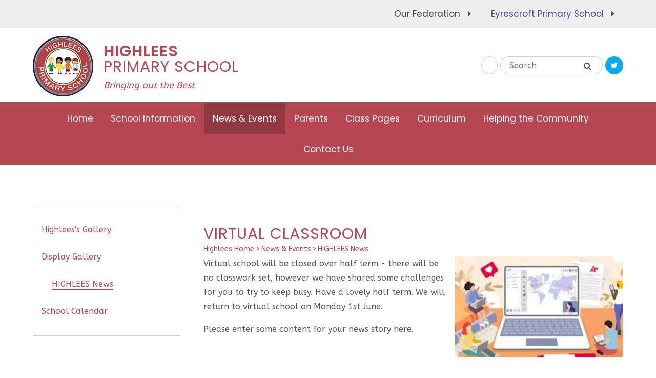

--- FILE ---
content_type: text/html
request_url: https://www.eyrescroft.peterborough.sch.uk/news/?pid=117&nid=7&storyid=2458
body_size: 54408
content:

<!DOCTYPE html>
<!--[if IE 7]><html class="no-ios no-js lte-ie9 lte-ie8 lte-ie7" lang="en" xml:lang="en"><![endif]-->
<!--[if IE 8]><html class="no-ios no-js lte-ie9 lte-ie8"  lang="en" xml:lang="en"><![endif]-->
<!--[if IE 9]><html class="no-ios no-js lte-ie9"  lang="en" xml:lang="en"><![endif]-->
<!--[if !IE]><!--> <html class="no-ios no-js"  lang="en" xml:lang="en"><!--<![endif]-->
	<head>
		<meta http-equiv="X-UA-Compatible" content="IE=edge" />
		<meta http-equiv="content-type" content="text/html; charset=utf-8"/>
		
		<link rel="canonical" href="https://www.eyrescroft.peterborough.sch.uk/news/?pid=117&amp;nid=7&amp;storyid=2458">
		<link rel="stylesheet" integrity="sha512-+L4yy6FRcDGbXJ9mPG8MT/3UCDzwR9gPeyFNMCtInsol++5m3bk2bXWKdZjvybmohrAsn3Ua5x8gfLnbE1YkOg==" crossorigin="anonymous" referrerpolicy="no-referrer" media="screen" href="https://cdnjs.cloudflare.com/ajax/libs/font-awesome/4.5.0/css/font-awesome.min.css?cache=260112">
<!--[if IE 7]><link rel="stylesheet" media="screen" href="https://cdn.juniperwebsites.co.uk/_includes/font-awesome/4.2.0/css/font-awesome-ie7.min.css?cache=v4.6.56.3">
<![endif]-->
		<title>Highlees & Eyrescroft Federation - Virtual classroom</title>
		
<!--[if IE]>
<script>
console = {log:function(){return;}};
</script>
<![endif]-->

<script>
	var boolItemEditDisabled;
	var boolLanguageMode, boolLanguageEditOriginal;
	var boolViewingConnect;
	var boolConnectDashboard;
	var displayRegions = [];
	var intNewFileCount = 0;
	strItemType = "news story";
	strSubItemType = "News Story";

	var featureSupport = {
		tagging: false,
		eventTagging: false
	};
	var boolLoggedIn = false;
boolAdminMode = false;
	var boolSuperUser = false;
strCookieBarStyle = 'bar';
	intParentPageID = "117";
	intCurrentItemID = 2458;
	intCurrentCatID = 7;
boolIsHomePage = false;
	boolItemEditDisabled = true;
	boolLanguageEditOriginal=true;
	strCurrentLanguage='en-gb';	strFileAttachmentsUploadLocation = 'bottom';	boolViewingConnect = false;	boolConnectDashboard = false;	var objEditorComponentList = {};

</script>

<script src="https://cdn.juniperwebsites.co.uk/admin/_includes/js/mutation_events.min.js?cache=v4.6.56.3"></script>
<script src="https://cdn.juniperwebsites.co.uk/admin/_includes/js/jquery/jquery.js?cache=v4.6.56.3"></script>
<script src="https://cdn.juniperwebsites.co.uk/admin/_includes/js/jquery/jquery.prefilter.js?cache=v4.6.56.3"></script>
<script src="https://cdn.juniperwebsites.co.uk/admin/_includes/js/jquery/jquery.query.js?cache=v4.6.56.3"></script>
<script src="https://cdn.juniperwebsites.co.uk/admin/_includes/js/jquery/js.cookie.js?cache=v4.6.56.3"></script>
<script src="/_includes/editor/template-javascript.asp?cache=260112"></script>
<script src="/admin/_includes/js/functions/minified/functions.login.new.asp?cache=260112"></script>

  <script>

  </script>
<link href="https://www.eyrescroft.peterborough.sch.uk/feeds/news.asp?nid=7&amp;pid=2458&lang=en" rel="alternate" type="application/rss+xml" title="Highlees & Eyrescroft Federation - News Feed"><link href="https://www.eyrescroft.peterborough.sch.uk/feeds/comments.asp?title=Virtual classroom&amp;storyid=2458&amp;nid=7&amp;item=news&amp;pid=117&lang=en" rel="alternate" type="application/rss+xml" title="Highlees & Eyrescroft Federation - Virtual classroom - Blog Post Comments"><link rel="stylesheet" media="screen" href="/_site/css/main.css?cache=260112">
<link rel="stylesheet" media="screen" href="/_site/css/schools.css?cache=260112">


	<meta name="mobile-web-app-capable" content="yes">
	<meta name="apple-mobile-web-app-capable" content="yes">
	<meta name="viewport" content="width=device-width, initial-scale=1, minimum-scale=1, maximum-scale=1">

	<link rel="author" href="/humans.txt">

	
	<link rel="icon" href="/_site/images/favicons/favicon_highlees.ico">
	<link rel="apple-touch-icon" href="/_site/images/favicons/favicon_highlees.png">
	
	<link href="https://fonts.googleapis.com/css?family=ABeeZee|Poppins:400,600,700" rel="stylesheet">
	


	<link rel="stylesheet" href="/_site/css/print.css" type="text/css" media="print">

	<script type="text/javascript">
	var iOS = ( navigator.userAgent.match(/(iPad|iPhone|iPod)/g) ? true : false );
	if (iOS) { $('html').removeClass('no-ios').addClass('ios'); }
	</script>

	<!--[if gte IE 9]>
	  <style type="text/css">
	    .gradient {
	       filter: none;
	    }
	  </style>
	<![endif]-->
<link rel="stylesheet" media="screen" href="https://cdn.juniperwebsites.co.uk/_includes/css/content-blocks.css?cache=v4.6.56.3">
<link rel="stylesheet" media="screen" href="/_includes/css/cookie-colour.asp?cache=260112">
<link rel="stylesheet" media="screen" href="https://cdn.juniperwebsites.co.uk/_includes/css/cookies.css?cache=v4.6.56.3">
<link rel="stylesheet" media="screen" href="https://cdn.juniperwebsites.co.uk/_includes/css/cookies.advanced.css?cache=v4.6.56.3">
<link rel="stylesheet" media="screen" href="/_site/css/news.css?cache=260112">
<link rel="stylesheet" media="screen" href="https://cdn.juniperwebsites.co.uk/_includes/css/overlord.css?cache=v4.6.56.3">
<link rel="stylesheet" media="screen" href="https://cdn.juniperwebsites.co.uk/_includes/css/templates.css?cache=v4.6.56.3">
<link rel="stylesheet" media="screen" href="/_site/css/attachments.css?cache=260112">
<link rel="stylesheet" media="screen" href="/_site/css/templates.css?cache=260112">
<style>#print_me { display: none;}</style><script src="https://cdn.juniperwebsites.co.uk/admin/_includes/js/modernizr.js?cache=v4.6.56.3"></script>
<script integrity="sha256-oTyWrNiP6Qftu4vs2g0RPCKr3g1a6QTlITNgoebxRc4=" crossorigin="anonymous" referrerpolicy="no-referrer" src="https://code.jquery.com/ui/1.10.4/jquery-ui.min.js?cache=260112"></script>
<script src="https://cdn.juniperwebsites.co.uk/admin/_includes/js/jquery/jquery.ui.timepicker.min.js?cache=v4.6.56.3"></script>
<link rel="stylesheet" media="screen" href="https://cdn.juniperwebsites.co.uk/admin/_includes/css/jquery.ui.timepicker.css?cache=v4.6.56.3">
<script src="https://cdn.juniperwebsites.co.uk/admin/_includes/js/jquery/jquery-ui.touch-punch.min.js?cache=v4.6.56.3"></script>
<link rel="stylesheet" media="screen" href="https://cdn.juniperwebsites.co.uk/admin/_includes/css/jquery-ui.css?cache=v4.6.56.3">
<script src="https://cdn.juniperwebsites.co.uk/_includes/js/swfobject.js?cache=v4.6.56.3"></script>

        <meta property="og:site_name" content="Highlees & Eyrescroft Federation" />
        <meta property="og:title" content="Virtual classroom" />
        <meta property="og:image" content="https://www.eyrescroft.peterborough.sch.uk/_site/data/images/news/2458/Virtual%20learning.jpg" />
        <meta property="og:type" content="website" />
        <meta property="twitter:card" content="summary" />
</head>


    <body>


<div id="print_me"></div>
<div class="mason mason--inner mason--highlees mason--school mason--highlees--inner mason--no-demo">
	<section class="access">
		<a class="access__anchor" name="header"></a>
		<a class="access__link" href="#content">Skip to content &darr;</a>
	</section>

	
	
	<div class="siteselect">
		
		<a href="/" class="siteselect__federation">Our Federation</a>
		
		<a href="/page/?title=Eyrescroft+Home&pid=7" class="siteselect__eyrescroft">Eyrescroft Primary School</a>
		
	</div>

	<header class="header">
		
		<a href="/page/?title=Highlees+Home&pid=6" class="header__link">
			<img src="/_site/images/design/highlees.png" alt="Highlees Primary School"/>
			<h1><span>Highlees</span><br />Primary School</h1>
			<p>Bringing out the Best</p>
		</a>
		
		
		<div class="header__util">
			<div class="translate" id="google_translate_element"></div>
			<script>function googleTranslateElementInit() {
				new google.translate.TranslateElement({
					pageLanguage: 'en'
				}, 'google_translate_element');
				}
			</script>
			<script src="//translate.google.com/translate_a/element.js?cb=googleTranslateElementInit"></script>
			<form class="search" method="post" action="/search/default.asp?pid=0">
		    	<input class="search__input" type="text" name="searchValue" placeholder="Search"/>
		        <button class="search__submit" type="submit" name="Search"><i class="fa fa-search"></i></button>
		    </form>
		    
		    	<a href="https://twitter.com/" target="_blank" class="twitter__link" title="Visit  Twitter Page">
		    		<i class="fa fa-twitter"></i>
		    	</a>
		    
		</div>
	</header>
	<button class="menu__btn" data-toggle=".mason--menu">			
		<span class="menu__btn__text menu__btn__text--open">Menu</span>
		<span class="menu__btn__text menu__btn__text--close">Close</span>	
		<div class="menu__btn__icon"></div>		
	</button>
	<section class="menu ">
		<nav class="menu__sidebar">
			<ul class="menu__sidebar__list"><li class="menu__sidebar__list__item menu__sidebar__list__item--url_7"><a class="menu__sidebar__list__item__link" id="url_7" href="/page/?title=Highlees+Home&amp;pid=6"><span>Home</span></a><button class="menu__sidebar__list__item__button" data-tab=".menu__sidebar__list__item--url_7--expand"><i class="menu__sidebar__list__item__button__icon fa fa-angle-down"></i></button></li><li class="menu__sidebar__list__item menu__sidebar__list__item--page_90 menu__sidebar__list__item--subitems"><a class="menu__sidebar__list__item__link" id="page_90" href="/page/?title=School+Information&amp;pid=90"><span>School Information</span></a><button class="menu__sidebar__list__item__button" data-tab=".menu__sidebar__list__item--page_90--expand"><i class="menu__sidebar__list__item__button__icon fa fa-angle-down"></i></button><ul class="menu__sidebar__list__item__sub"><li class="menu__sidebar__list__item menu__sidebar__list__item--page_102"><a class="menu__sidebar__list__item__link" id="page_102" href="/page/?title=Welcome&amp;pid=102"><span>Welcome</span></a><button class="menu__sidebar__list__item__button" data-tab=".menu__sidebar__list__item--page_102--expand"><i class="menu__sidebar__list__item__button__icon fa fa-angle-down"></i></button></li><li class="menu__sidebar__list__item menu__sidebar__list__item--page_91"><a class="menu__sidebar__list__item__link" id="page_91" href="/page/?title=Aims+%26amp%3B+Ethos&amp;pid=91"><span>Aims &amp; Ethos</span></a><button class="menu__sidebar__list__item__button" data-tab=".menu__sidebar__list__item--page_91--expand"><i class="menu__sidebar__list__item__button__icon fa fa-angle-down"></i></button></li><li class="menu__sidebar__list__item menu__sidebar__list__item--page_101"><a class="menu__sidebar__list__item__link" id="page_101" href="/page/?title=Who%27s+Who&amp;pid=101"><span>Who's Who</span></a><button class="menu__sidebar__list__item__button" data-tab=".menu__sidebar__list__item--page_101--expand"><i class="menu__sidebar__list__item__button__icon fa fa-angle-down"></i></button></li><li class="menu__sidebar__list__item menu__sidebar__list__item--page_104"><a class="menu__sidebar__list__item__link" id="page_104" href="/page/?title=Governance&amp;pid=104"><span>Governance</span></a><button class="menu__sidebar__list__item__button" data-tab=".menu__sidebar__list__item--page_104--expand"><i class="menu__sidebar__list__item__button__icon fa fa-angle-down"></i></button></li><li class="menu__sidebar__list__item menu__sidebar__list__item--page_92"><a class="menu__sidebar__list__item__link" id="page_92" href="/page/?title=Admissions&amp;pid=92"><span>Admissions</span></a><button class="menu__sidebar__list__item__button" data-tab=".menu__sidebar__list__item--page_92--expand"><i class="menu__sidebar__list__item__button__icon fa fa-angle-down"></i></button></li><li class="menu__sidebar__list__item menu__sidebar__list__item--page_93"><a class="menu__sidebar__list__item__link" id="page_93" href="/page/?title=Ofsted+Reports&amp;pid=93"><span>Ofsted Reports</span></a><button class="menu__sidebar__list__item__button" data-tab=".menu__sidebar__list__item--page_93--expand"><i class="menu__sidebar__list__item__button__icon fa fa-angle-down"></i></button></li><li class="menu__sidebar__list__item menu__sidebar__list__item--page_107"><a class="menu__sidebar__list__item__link" id="page_107" href="/page/?title=School+Performance&amp;pid=107"><span>School Performance</span></a><button class="menu__sidebar__list__item__button" data-tab=".menu__sidebar__list__item--page_107--expand"><i class="menu__sidebar__list__item__button__icon fa fa-angle-down"></i></button></li><li class="menu__sidebar__list__item menu__sidebar__list__item--page_95"><a class="menu__sidebar__list__item__link" id="page_95" href="/page/?title=Policies&amp;pid=95"><span>Policies</span></a><button class="menu__sidebar__list__item__button" data-tab=".menu__sidebar__list__item--page_95--expand"><i class="menu__sidebar__list__item__button__icon fa fa-angle-down"></i></button></li><li class="menu__sidebar__list__item menu__sidebar__list__item--page_111"><a class="menu__sidebar__list__item__link" id="page_111" href="/page/?title=Safeguarding&amp;pid=111"><span>Safeguarding</span></a><button class="menu__sidebar__list__item__button" data-tab=".menu__sidebar__list__item--page_111--expand"><i class="menu__sidebar__list__item__button__icon fa fa-angle-down"></i></button></li><li class="menu__sidebar__list__item menu__sidebar__list__item--page_161"><a class="menu__sidebar__list__item__link" id="page_161" href="/page/?title=Special+Educational+Needs+%28SEN%29+Information&amp;pid=161"><span>Special Educational Needs (SEN) Information</span></a><button class="menu__sidebar__list__item__button" data-tab=".menu__sidebar__list__item--page_161--expand"><i class="menu__sidebar__list__item__button__icon fa fa-angle-down"></i></button></li><li class="menu__sidebar__list__item menu__sidebar__list__item--page_97"><a class="menu__sidebar__list__item__link" id="page_97" href="/page/?title=Pupil+Premium&amp;pid=97"><span>Pupil Premium</span></a><button class="menu__sidebar__list__item__button" data-tab=".menu__sidebar__list__item--page_97--expand"><i class="menu__sidebar__list__item__button__icon fa fa-angle-down"></i></button></li><li class="menu__sidebar__list__item menu__sidebar__list__item--page_103"><a class="menu__sidebar__list__item__link" id="page_103" href="/page/?title=PE+and+Sport+Premium&amp;pid=103"><span>PE and Sport Premium</span></a><button class="menu__sidebar__list__item__button" data-tab=".menu__sidebar__list__item--page_103--expand"><i class="menu__sidebar__list__item__button__icon fa fa-angle-down"></i></button></li><li class="menu__sidebar__list__item menu__sidebar__list__item--page_327"><a class="menu__sidebar__list__item__link" id="page_327" href="/page/?title=Highlees+and+GDPR&amp;pid=327"><span>Highlees and GDPR</span></a><button class="menu__sidebar__list__item__button" data-tab=".menu__sidebar__list__item--page_327--expand"><i class="menu__sidebar__list__item__button__icon fa fa-angle-down"></i></button></li><li class="menu__sidebar__list__item menu__sidebar__list__item--page_357"><a class="menu__sidebar__list__item__link" id="page_357" href="/page/?title=Equality+%26amp%3B+Diversity&amp;pid=357"><span>Equality &amp; Diversity</span></a><button class="menu__sidebar__list__item__button" data-tab=".menu__sidebar__list__item--page_357--expand"><i class="menu__sidebar__list__item__button__icon fa fa-angle-down"></i></button></li><li class="menu__sidebar__list__item menu__sidebar__list__item--page_94"><a class="menu__sidebar__list__item__link" id="page_94" href="/page/?title=Job+Vacancies&amp;pid=94"><span>Job Vacancies</span></a><button class="menu__sidebar__list__item__button" data-tab=".menu__sidebar__list__item--page_94--expand"><i class="menu__sidebar__list__item__button__icon fa fa-angle-down"></i></button></li><li class="menu__sidebar__list__item menu__sidebar__list__item--page_486"><a class="menu__sidebar__list__item__link" id="page_486" href="/page/?title=Privacy+Policy&amp;pid=486"><span>Privacy Policy</span></a><button class="menu__sidebar__list__item__button" data-tab=".menu__sidebar__list__item--page_486--expand"><i class="menu__sidebar__list__item__button__icon fa fa-angle-down"></i></button></li></ul></li><li class="menu__sidebar__list__item menu__sidebar__list__item--page_117 menu__sidebar__list__item--subitems menu__sidebar__list__item--selected"><a class="menu__sidebar__list__item__link" id="page_117" href="/page/?title=News+%26amp%3B+Events&amp;pid=117"><span>News &amp; Events</span></a><button class="menu__sidebar__list__item__button" data-tab=".menu__sidebar__list__item--page_117--expand"><i class="menu__sidebar__list__item__button__icon fa fa-angle-down"></i></button><ul class="menu__sidebar__list__item__sub"><li class="menu__sidebar__list__item menu__sidebar__list__item--photo_gallery_4"><a class="menu__sidebar__list__item__link" id="photo_gallery_4" href="/gallery/?pid=117&amp;gcatid=4"><span>Highlees's Gallery</span></a><button class="menu__sidebar__list__item__button" data-tab=".menu__sidebar__list__item--photo_gallery_4--expand"><i class="menu__sidebar__list__item__button__icon fa fa-angle-down"></i></button></li><li class="menu__sidebar__list__item menu__sidebar__list__item--photo_gallery_2"><a class="menu__sidebar__list__item__link" id="photo_gallery_2" href="/gallery/?pid=117&amp;gcatid=2"><span>Display Gallery</span></a><button class="menu__sidebar__list__item__button" data-tab=".menu__sidebar__list__item--photo_gallery_2--expand"><i class="menu__sidebar__list__item__button__icon fa fa-angle-down"></i></button></li><li class="menu__sidebar__list__item menu__sidebar__list__item--news_category_7 menu__sidebar__list__item--selected"><a class="menu__sidebar__list__item__link" id="news_category_7" href="/news/?pid=117&amp;nid=7"><span>HIGHLEES News</span></a><button class="menu__sidebar__list__item__button" data-tab=".menu__sidebar__list__item--news_category_7--expand"><i class="menu__sidebar__list__item__button__icon fa fa-angle-down"></i></button></li><li class="menu__sidebar__list__item menu__sidebar__list__item--url_9"><a class="menu__sidebar__list__item__link" id="url_9" href="/calendar/?calid=1&amp;pid=117&amp;viewid=9"><span>School Calendar</span></a><button class="menu__sidebar__list__item__button" data-tab=".menu__sidebar__list__item--url_9--expand"><i class="menu__sidebar__list__item__button__icon fa fa-angle-down"></i></button></li></ul></li><li class="menu__sidebar__list__item menu__sidebar__list__item--page_132 menu__sidebar__list__item--subitems"><a class="menu__sidebar__list__item__link" id="page_132" href="/page/?title=Parents&amp;pid=132"><span>Parents</span></a><button class="menu__sidebar__list__item__button" data-tab=".menu__sidebar__list__item--page_132--expand"><i class="menu__sidebar__list__item__button__icon fa fa-angle-down"></i></button><ul class="menu__sidebar__list__item__sub"><li class="menu__sidebar__list__item menu__sidebar__list__item--page_494"><a class="menu__sidebar__list__item__link" id="page_494" href="/page/?title=Highlees+Wellbeing+%2D+We%27re+here+to+Help&amp;pid=494"><span>Highlees Wellbeing - We're here to Help</span></a><button class="menu__sidebar__list__item__button" data-tab=".menu__sidebar__list__item--page_494--expand"><i class="menu__sidebar__list__item__button__icon fa fa-angle-down"></i></button></li><li class="menu__sidebar__list__item menu__sidebar__list__item--page_155"><a class="menu__sidebar__list__item__link" id="page_155" href="/page/?title=Assessment&amp;pid=155"><span>Assessment</span></a><button class="menu__sidebar__list__item__button" data-tab=".menu__sidebar__list__item--page_155--expand"><i class="menu__sidebar__list__item__button__icon fa fa-angle-down"></i></button></li><li class="menu__sidebar__list__item menu__sidebar__list__item--page_153"><a class="menu__sidebar__list__item__link" id="page_153" href="/page/?title=Assemblies&amp;pid=153"><span>Assemblies</span></a><button class="menu__sidebar__list__item__button" data-tab=".menu__sidebar__list__item--page_153--expand"><i class="menu__sidebar__list__item__button__icon fa fa-angle-down"></i></button></li><li class="menu__sidebar__list__item menu__sidebar__list__item--page_150"><a class="menu__sidebar__list__item__link" id="page_150" href="/page/?title=Attendance&amp;pid=150"><span>Attendance</span></a><button class="menu__sidebar__list__item__button" data-tab=".menu__sidebar__list__item--page_150--expand"><i class="menu__sidebar__list__item__button__icon fa fa-angle-down"></i></button></li><li class="menu__sidebar__list__item menu__sidebar__list__item--page_303"><a class="menu__sidebar__list__item__link" id="page_303" href="/page/?title=Breakfast+Club&amp;pid=303"><span>Breakfast Club</span></a><button class="menu__sidebar__list__item__button" data-tab=".menu__sidebar__list__item--page_303--expand"><i class="menu__sidebar__list__item__button__icon fa fa-angle-down"></i></button></li><li class="menu__sidebar__list__item menu__sidebar__list__item--page_133"><a class="menu__sidebar__list__item__link" id="page_133" href="/page/?title=Clubs&amp;pid=133"><span>Clubs</span></a><button class="menu__sidebar__list__item__button" data-tab=".menu__sidebar__list__item--page_133--expand"><i class="menu__sidebar__list__item__button__icon fa fa-angle-down"></i></button></li><li class="menu__sidebar__list__item menu__sidebar__list__item--page_426"><a class="menu__sidebar__list__item__link" id="page_426" href="/page/?title=Highlees+Easy+Fund+Raising&amp;pid=426"><span>Highlees Easy Fund Raising</span></a><button class="menu__sidebar__list__item__button" data-tab=".menu__sidebar__list__item--page_426--expand"><i class="menu__sidebar__list__item__button__icon fa fa-angle-down"></i></button></li><li class="menu__sidebar__list__item menu__sidebar__list__item--page_498"><a class="menu__sidebar__list__item__link" id="page_498" href="/page/?title=Highlees+Newsletters&amp;pid=498"><span>Highlees Newsletters</span></a><button class="menu__sidebar__list__item__button" data-tab=".menu__sidebar__list__item--page_498--expand"><i class="menu__sidebar__list__item__button__icon fa fa-angle-down"></i></button></li><li class="menu__sidebar__list__item menu__sidebar__list__item--page_441"><a class="menu__sidebar__list__item__link" id="page_441" href="/page/?title=Highlees+RSHE&amp;pid=441"><span>Highlees RSHE</span></a><button class="menu__sidebar__list__item__button" data-tab=".menu__sidebar__list__item--page_441--expand"><i class="menu__sidebar__list__item__button__icon fa fa-angle-down"></i></button></li><li class="menu__sidebar__list__item menu__sidebar__list__item--page_157"><a class="menu__sidebar__list__item__link" id="page_157" href="/page/?title=Medical&amp;pid=157"><span>Medical</span></a><button class="menu__sidebar__list__item__button" data-tab=".menu__sidebar__list__item--page_157--expand"><i class="menu__sidebar__list__item__button__icon fa fa-angle-down"></i></button></li><li class="menu__sidebar__list__item menu__sidebar__list__item--page_372"><a class="menu__sidebar__list__item__link" id="page_372" href="/page/?title=Letters+to+Parents&amp;pid=372"><span>Letters to Parents</span></a><button class="menu__sidebar__list__item__button" data-tab=".menu__sidebar__list__item--page_372--expand"><i class="menu__sidebar__list__item__button__icon fa fa-angle-down"></i></button></li><li class="menu__sidebar__list__item menu__sidebar__list__item--page_319"><a class="menu__sidebar__list__item__link" id="page_319" href="/page/?title=Parents+in+school&amp;pid=319"><span>Parents in school</span></a><button class="menu__sidebar__list__item__button" data-tab=".menu__sidebar__list__item--page_319--expand"><i class="menu__sidebar__list__item__button__icon fa fa-angle-down"></i></button></li><li class="menu__sidebar__list__item menu__sidebar__list__item--page_163"><a class="menu__sidebar__list__item__link" id="page_163" href="/page/?title=Parent+and+Pupil+Questionnaires&amp;pid=163"><span>Parent and Pupil Questionnaires</span></a><button class="menu__sidebar__list__item__button" data-tab=".menu__sidebar__list__item--page_163--expand"><i class="menu__sidebar__list__item__button__icon fa fa-angle-down"></i></button></li><li class="menu__sidebar__list__item menu__sidebar__list__item--page_141"><a class="menu__sidebar__list__item__link" id="page_141" href="/page/?title=School+Meals+and+Milk+Scheme&amp;pid=141"><span>School Meals and Milk Scheme</span></a><button class="menu__sidebar__list__item__button" data-tab=".menu__sidebar__list__item--page_141--expand"><i class="menu__sidebar__list__item__button__icon fa fa-angle-down"></i></button></li><li class="menu__sidebar__list__item menu__sidebar__list__item--page_152"><a class="menu__sidebar__list__item__link" id="page_152" href="/page/?title=School+Times&amp;pid=152"><span>School Times</span></a><button class="menu__sidebar__list__item__button" data-tab=".menu__sidebar__list__item--page_152--expand"><i class="menu__sidebar__list__item__button__icon fa fa-angle-down"></i></button></li><li class="menu__sidebar__list__item menu__sidebar__list__item--page_142"><a class="menu__sidebar__list__item__link" id="page_142" href="/page/?title=Term+Dates&amp;pid=142"><span>Term Dates</span></a><button class="menu__sidebar__list__item__button" data-tab=".menu__sidebar__list__item--page_142--expand"><i class="menu__sidebar__list__item__button__icon fa fa-angle-down"></i></button></li><li class="menu__sidebar__list__item menu__sidebar__list__item--page_137"><a class="menu__sidebar__list__item__link" id="page_137" href="/page/?title=Uniform&amp;pid=137"><span>Uniform</span></a><button class="menu__sidebar__list__item__button" data-tab=".menu__sidebar__list__item--page_137--expand"><i class="menu__sidebar__list__item__button__icon fa fa-angle-down"></i></button></li><li class="menu__sidebar__list__item menu__sidebar__list__item--page_496"><a class="menu__sidebar__list__item__link" id="page_496" href="/page/?title=Second+Hand+Uniforms&amp;pid=496"><span>Second Hand Uniforms</span></a><button class="menu__sidebar__list__item__button" data-tab=".menu__sidebar__list__item--page_496--expand"><i class="menu__sidebar__list__item__button__icon fa fa-angle-down"></i></button></li><li class="menu__sidebar__list__item menu__sidebar__list__item--page_480"><a class="menu__sidebar__list__item__link" id="page_480" href="/page/?title=Useful+Links&amp;pid=480"><span>Useful Links</span></a><button class="menu__sidebar__list__item__button" data-tab=".menu__sidebar__list__item--page_480--expand"><i class="menu__sidebar__list__item__button__icon fa fa-angle-down"></i></button></li><li class="menu__sidebar__list__item menu__sidebar__list__item--page_504"><a class="menu__sidebar__list__item__link" id="page_504" href="/page/?title=News+%26amp%3B+Events+App&amp;pid=504"><span>News &amp; Events App</span></a><button class="menu__sidebar__list__item__button" data-tab=".menu__sidebar__list__item--page_504--expand"><i class="menu__sidebar__list__item__button__icon fa fa-angle-down"></i></button></li></ul></li><li class="menu__sidebar__list__item menu__sidebar__list__item--page_397 menu__sidebar__list__item--subitems"><a class="menu__sidebar__list__item__link" id="page_397" href="/page/?title=Class+Pages&amp;pid=397"><span>Class Pages</span></a><button class="menu__sidebar__list__item__button" data-tab=".menu__sidebar__list__item--page_397--expand"><i class="menu__sidebar__list__item__button__icon fa fa-angle-down"></i></button><ul class="menu__sidebar__list__item__sub"><li class="menu__sidebar__list__item menu__sidebar__list__item--page_118"><a class="menu__sidebar__list__item__link" id="page_118" href="/page/?title=Highlees+School+Council&amp;pid=118"><span>Highlees School Council</span></a><button class="menu__sidebar__list__item__button" data-tab=".menu__sidebar__list__item--page_118--expand"><i class="menu__sidebar__list__item__button__icon fa fa-angle-down"></i></button></li><li class="menu__sidebar__list__item menu__sidebar__list__item--page_509"><a class="menu__sidebar__list__item__link" id="page_509" href="/page/?title=Highlees+Eco+Council&amp;pid=509"><span>Highlees Eco Council</span></a><button class="menu__sidebar__list__item__button" data-tab=".menu__sidebar__list__item--page_509--expand"><i class="menu__sidebar__list__item__button__icon fa fa-angle-down"></i></button></li><li class="menu__sidebar__list__item menu__sidebar__list__item--page_330"><a class="menu__sidebar__list__item__link" id="page_330" href="/page/?title=EYFS&amp;pid=330"><span>EYFS</span></a><button class="menu__sidebar__list__item__button" data-tab=".menu__sidebar__list__item--page_330--expand"><i class="menu__sidebar__list__item__button__icon fa fa-angle-down"></i></button></li><li class="menu__sidebar__list__item menu__sidebar__list__item--page_333"><a class="menu__sidebar__list__item__link" id="page_333" href="/page/?title=Year+1&amp;pid=333"><span>Year 1</span></a><button class="menu__sidebar__list__item__button" data-tab=".menu__sidebar__list__item--page_333--expand"><i class="menu__sidebar__list__item__button__icon fa fa-angle-down"></i></button></li><li class="menu__sidebar__list__item menu__sidebar__list__item--page_335"><a class="menu__sidebar__list__item__link" id="page_335" href="/page/?title=Year+2&amp;pid=335"><span>Year 2</span></a><button class="menu__sidebar__list__item__button" data-tab=".menu__sidebar__list__item--page_335--expand"><i class="menu__sidebar__list__item__button__icon fa fa-angle-down"></i></button></li><li class="menu__sidebar__list__item menu__sidebar__list__item--page_337"><a class="menu__sidebar__list__item__link" id="page_337" href="/page/?title=Year+3&amp;pid=337"><span>Year 3</span></a><button class="menu__sidebar__list__item__button" data-tab=".menu__sidebar__list__item--page_337--expand"><i class="menu__sidebar__list__item__button__icon fa fa-angle-down"></i></button></li><li class="menu__sidebar__list__item menu__sidebar__list__item--page_338"><a class="menu__sidebar__list__item__link" id="page_338" href="/page/?title=Year+4&amp;pid=338"><span>Year 4</span></a><button class="menu__sidebar__list__item__button" data-tab=".menu__sidebar__list__item--page_338--expand"><i class="menu__sidebar__list__item__button__icon fa fa-angle-down"></i></button></li><li class="menu__sidebar__list__item menu__sidebar__list__item--page_340"><a class="menu__sidebar__list__item__link" id="page_340" href="/page/?title=Year+5&amp;pid=340"><span>Year 5</span></a><button class="menu__sidebar__list__item__button" data-tab=".menu__sidebar__list__item--page_340--expand"><i class="menu__sidebar__list__item__button__icon fa fa-angle-down"></i></button></li><li class="menu__sidebar__list__item menu__sidebar__list__item--page_342"><a class="menu__sidebar__list__item__link" id="page_342" href="/page/?title=Year+6&amp;pid=342"><span>Year 6</span></a><button class="menu__sidebar__list__item__button" data-tab=".menu__sidebar__list__item--page_342--expand"><i class="menu__sidebar__list__item__button__icon fa fa-angle-down"></i></button></li></ul></li><li class="menu__sidebar__list__item menu__sidebar__list__item--page_168 menu__sidebar__list__item--subitems"><a class="menu__sidebar__list__item__link" id="page_168" href="/page/?title=Curriculum&amp;pid=168"><span>Curriculum</span></a><button class="menu__sidebar__list__item__button" data-tab=".menu__sidebar__list__item--page_168--expand"><i class="menu__sidebar__list__item__button__icon fa fa-angle-down"></i></button><ul class="menu__sidebar__list__item__sub"><li class="menu__sidebar__list__item menu__sidebar__list__item--page_314"><a class="menu__sidebar__list__item__link" id="page_314" href="/page/?title=Behaviour+for+learning&amp;pid=314"><span>Behaviour for learning</span></a><button class="menu__sidebar__list__item__button" data-tab=".menu__sidebar__list__item--page_314--expand"><i class="menu__sidebar__list__item__button__icon fa fa-angle-down"></i></button></li><li class="menu__sidebar__list__item menu__sidebar__list__item--page_502"><a class="menu__sidebar__list__item__link" id="page_502" href="/page/?title=Zones+of+Regulation&amp;pid=502"><span>Zones of Regulation</span></a><button class="menu__sidebar__list__item__button" data-tab=".menu__sidebar__list__item--page_502--expand"><i class="menu__sidebar__list__item__button__icon fa fa-angle-down"></i></button></li><li class="menu__sidebar__list__item menu__sidebar__list__item--page_407"><a class="menu__sidebar__list__item__link" id="page_407" href="/page/?title=Curriculum+Overviews&amp;pid=407"><span>Curriculum Overviews</span></a><button class="menu__sidebar__list__item__button" data-tab=".menu__sidebar__list__item--page_407--expand"><i class="menu__sidebar__list__item__button__icon fa fa-angle-down"></i></button></li><li class="menu__sidebar__list__item menu__sidebar__list__item--page_400"><a class="menu__sidebar__list__item__link" id="page_400" href="/page/?title=English&amp;pid=400"><span>English</span></a><button class="menu__sidebar__list__item__button" data-tab=".menu__sidebar__list__item--page_400--expand"><i class="menu__sidebar__list__item__button__icon fa fa-angle-down"></i></button></li><li class="menu__sidebar__list__item menu__sidebar__list__item--page_170"><a class="menu__sidebar__list__item__link" id="page_170" href="/page/?title=Maths&amp;pid=170"><span>Maths</span></a><button class="menu__sidebar__list__item__button" data-tab=".menu__sidebar__list__item--page_170--expand"><i class="menu__sidebar__list__item__button__icon fa fa-angle-down"></i></button></li><li class="menu__sidebar__list__item menu__sidebar__list__item--page_377"><a class="menu__sidebar__list__item__link" id="page_377" href="/page/?title=Learning+at+Home&amp;pid=377"><span>Learning at Home</span></a><button class="menu__sidebar__list__item__button" data-tab=".menu__sidebar__list__item--page_377--expand"><i class="menu__sidebar__list__item__button__icon fa fa-angle-down"></i></button></li><li class="menu__sidebar__list__item menu__sidebar__list__item--page_173"><a class="menu__sidebar__list__item__link" id="page_173" href="/page/?title=PE&amp;pid=173"><span>PE</span></a><button class="menu__sidebar__list__item__button" data-tab=".menu__sidebar__list__item--page_173--expand"><i class="menu__sidebar__list__item__button__icon fa fa-angle-down"></i></button></li><li class="menu__sidebar__list__item menu__sidebar__list__item--page_408"><a class="menu__sidebar__list__item__link" id="page_408" href="/page/?title=Phonics+at+Highlees+primary&amp;pid=408"><span>Phonics at Highlees primary</span></a><button class="menu__sidebar__list__item__button" data-tab=".menu__sidebar__list__item--page_408--expand"><i class="menu__sidebar__list__item__button__icon fa fa-angle-down"></i></button></li><li class="menu__sidebar__list__item menu__sidebar__list__item--page_106"><a class="menu__sidebar__list__item__link" id="page_106" href="/page/?title=SMSC+%26amp%3B+British+Values&amp;pid=106"><span>SMSC &amp; British Values</span></a><button class="menu__sidebar__list__item__button" data-tab=".menu__sidebar__list__item--page_106--expand"><i class="menu__sidebar__list__item__button__icon fa fa-angle-down"></i></button></li><li class="menu__sidebar__list__item menu__sidebar__list__item--page_130"><a class="menu__sidebar__list__item__link" id="page_130" href="/page/?title=Sports+Within+our+Cluster+Schools&amp;pid=130"><span>Sports Within our Cluster Schools</span></a><button class="menu__sidebar__list__item__button" data-tab=".menu__sidebar__list__item--page_130--expand"><i class="menu__sidebar__list__item__button__icon fa fa-angle-down"></i></button></li><li class="menu__sidebar__list__item menu__sidebar__list__item--page_529"><a class="menu__sidebar__list__item__link" id="page_529" href="/page/?title=Collins+Hub+Big+Cat+Reading+Guide+for+Parents&amp;pid=529"><span>Collins Hub Big Cat Reading Guide for Parents</span></a><button class="menu__sidebar__list__item__button" data-tab=".menu__sidebar__list__item--page_529--expand"><i class="menu__sidebar__list__item__button__icon fa fa-angle-down"></i></button></li></ul></li><li class="menu__sidebar__list__item menu__sidebar__list__item--page_174 menu__sidebar__list__item--subitems"><a class="menu__sidebar__list__item__link" id="page_174" href="/page/?title=Helping+the+Community&amp;pid=174"><span>Helping the Community</span></a><button class="menu__sidebar__list__item__button" data-tab=".menu__sidebar__list__item--page_174--expand"><i class="menu__sidebar__list__item__button__icon fa fa-angle-down"></i></button><ul class="menu__sidebar__list__item__sub"><li class="menu__sidebar__list__item menu__sidebar__list__item--page_323"><a class="menu__sidebar__list__item__link" id="page_323" href="/page/?title=Community+Information&amp;pid=323"><span>Community Information</span></a><button class="menu__sidebar__list__item__button" data-tab=".menu__sidebar__list__item--page_323--expand"><i class="menu__sidebar__list__item__button__icon fa fa-angle-down"></i></button></li><li class="menu__sidebar__list__item menu__sidebar__list__item--page_176"><a class="menu__sidebar__list__item__link" id="page_176" href="/page/?title=Fareshare+Foodbank&amp;pid=176"><span>Fareshare Foodbank</span></a><button class="menu__sidebar__list__item__button" data-tab=".menu__sidebar__list__item--page_176--expand"><i class="menu__sidebar__list__item__button__icon fa fa-angle-down"></i></button></li><li class="menu__sidebar__list__item menu__sidebar__list__item--page_403"><a class="menu__sidebar__list__item__link" id="page_403" href="/page/?title=Friends+of+WestRaven&amp;pid=403"><span>Friends of WestRaven</span></a><button class="menu__sidebar__list__item__button" data-tab=".menu__sidebar__list__item--page_403--expand"><i class="menu__sidebar__list__item__button__icon fa fa-angle-down"></i></button></li><li class="menu__sidebar__list__item menu__sidebar__list__item--page_419"><a class="menu__sidebar__list__item__link" id="page_419" href="/page/?title=Online+Learning&amp;pid=419"><span>Online Learning</span></a><button class="menu__sidebar__list__item__button" data-tab=".menu__sidebar__list__item--page_419--expand"><i class="menu__sidebar__list__item__button__icon fa fa-angle-down"></i></button></li><li class="menu__sidebar__list__item menu__sidebar__list__item--page_413"><a class="menu__sidebar__list__item__link" id="page_413" href="/page/?title=Useful+Links+For+Parents&amp;pid=413"><span>Useful Links For Parents</span></a><button class="menu__sidebar__list__item__button" data-tab=".menu__sidebar__list__item--page_413--expand"><i class="menu__sidebar__list__item__button__icon fa fa-angle-down"></i></button></li><li class="menu__sidebar__list__item menu__sidebar__list__item--page_415"><a class="menu__sidebar__list__item__link" id="page_415" href="/page/?title=Useful+Links+For+Pupils&amp;pid=415"><span>Useful Links For Pupils</span></a><button class="menu__sidebar__list__item__button" data-tab=".menu__sidebar__list__item--page_415--expand"><i class="menu__sidebar__list__item__button__icon fa fa-angle-down"></i></button></li></ul></li><li class="menu__sidebar__list__item menu__sidebar__list__item--page_131"><a class="menu__sidebar__list__item__link" id="page_131" href="/page/?title=Contact+Us&amp;pid=131"><span>Contact Us</span></a><button class="menu__sidebar__list__item__button" data-tab=".menu__sidebar__list__item--page_131--expand"><i class="menu__sidebar__list__item__button__icon fa fa-angle-down"></i></button></li></ul>
			<div class="siteselect__mobile">
				
				<a href="/" class="fedm">Our Federation</a>
				
				<a href="/page/?title=Eyrescroft+Home&pid=7" class="eyrm">Eyrescroft Primary School</a>
				
			</div>
		</nav>
	</section>
	
	<main class="main">
		<div class="content content--news_story"><h1 class="content__title" id="itemTitle">Virtual classroom</h1><ul class="content__path"><li class="content__path__item content__path__item--page_1"><a class="content__path__item__link" id="page_1" href="/">Federation Home</a><span class="content__path__item__sep">></span></li><li class="content__path__item content__path__item--page_6 content__path__item--selected"><a class="content__path__item__link" id="page_6" href="/page/?title=Highlees+Home&amp;pid=6">Highlees Home</a><span class="content__path__item__sep">></span></li><li class="content__path__item content__path__item--page_117 content__path__item--selected"><a class="content__path__item__link" id="page_117" href="/page/?title=News+%26amp%3B+Events&amp;pid=117">News &amp; Events</a><span class="content__path__item__sep">></span></li><li class="content__path__item content__path__item--news_category_7 content__path__item--selected"><a class="content__path__item__link" id="news_category_7" href="/news/?pid=117&amp;nid=7">HIGHLEES News</a><span class="content__path__item__sep">></span></li></ul>
			
			<a class="content__anchor" name="content"></a>
			<div class="content__region"><div class="content__news__img"><img style="width: 100%; height: auto;" src="/_site/data/images/news/2458/main-Virtual learning.jpg" alt=""/></div><div class="content__news__intro"><p>Virtual school will be closed over half term - there will be no classwork set, however we have shared some challenges for you to try to keep busy. Have a lovely half term. We will return to virtual school on Monday 1st June.&nbsp;</p>
</div><div class="content__news__main"><p>Please enter some content for your news story here.</p>
</div></div><div class="content__share"><ul class="content__share__list"><li class="content__share__list__icon content__share__list__icon--email hex--email"><a href="mailto:?subject=Virtual%20classroom&amp;body=http%3A%2F%2Fwww%2Eeyrescroft%2Epeterborough%2Esch%2Euk%2Fnews%2F%3Fpid%3D117%26nid%3D7%26storyid%3D2458" target="_blank"><i class="fa fa-envelope-o"></i></a></li><li class="content__share__list__icon content__share__list__icon--facebook hex--facebook"><a href="https://www.facebook.com/sharer.php?u=http%3A%2F%2Fwww%2Eeyrescroft%2Epeterborough%2Esch%2Euk%2Fnews%2F%3Fpid%3D117%26nid%3D7%26storyid%3D2458" target="_blank"><i class="fa fa-facebook-square"></i></a></li><li class="content__share__list__icon content__share__list__icon--x hex--x"><a href="https://x.com/intent/post?url=http%3A%2F%2Fwww%2Eeyrescroft%2Epeterborough%2Esch%2Euk%2Fnews%2F%3Fpid%3D117%26nid%3D7%26storyid%3D2458" target="_blank"><svg aria-hidden='true' role='img' xmlns='http://www.w3.org/2000/svg' viewBox='0 0 512 512'><path fill='currentColor' d='M389.2 48h70.6L305.6 224.2 487 464H345L233.7 318.6 106.5 464H35.8L200.7 275.5 26.8 48H172.4L272.9 180.9 389.2 48zM364.4 421.8h39.1L151.1 88h-42L364.4 421.8z'/></svg></a></li><li class="content__share__list__icon content__share__list__icon--google hex--google"><a href="https://plus.google.com/share?url=http%3A%2F%2Fwww%2Eeyrescroft%2Epeterborough%2Esch%2Euk%2Fnews%2F%3Fpid%3D117%26nid%3D7%26storyid%3D2458" target="_blank"><i class="fa fa-google-plus-square"></i></a></li><li class="content__share__list__icon content__share__list__icon--linkedin hex--linkedin"><a href="https://www.linkedin.com/shareArticle?mini=true&url=http%3A%2F%2Fwww%2Eeyrescroft%2Epeterborough%2Esch%2Euk%2Fnews%2F%3Fpid%3D117%26nid%3D7%26storyid%3D2458&title=Virtual%20classroom" target="_blank"><i class="fa fa-linkedin-square"></i></a></li></ul>
<script>
	function loadmore(ele, event) {
		event.preventDefault();
		$.ajax({
			url: $(ele).attr('href'),
			dataType: "JSON",

			success: function(data) {
				$('.content__news__list').append(data.newsStories);
				if (data.moreLink) {
					$(ele).replaceWith(data.moreLink.replace(/&amp;/g, '&'));
				} else {
					$(ele).remove();
				}
			}
		});
	}
</script>
			</div>
			
		</div>

		<nav class="subnav">
			<a class="subnav__anchor" name="subnav"></a>
			<ul class="subnav__list"><li class="subnav__list__item subnav__list__item--photo_gallery_4"><a class="subnav__list__item__link" id="photo_gallery_4" href="/gallery/?pid=117&amp;gcatid=4">Highlees's Gallery</a></li><li class="subnav__list__item subnav__list__item--photo_gallery_2"><a class="subnav__list__item__link" id="photo_gallery_2" href="/gallery/?pid=117&amp;gcatid=2">Display Gallery</a></li><li class="subnav__list__item subnav__list__item--news_category_7 subnav__list__item--selected"><a class="subnav__list__item__link" id="news_category_7" href="/news/?pid=117&amp;nid=7">HIGHLEES News</a></li><li class="subnav__list__item subnav__list__item--url_9"><a class="subnav__list__item__link" id="url_9" href="/calendar/?calid=1&amp;pid=117&amp;viewid=9">School Calendar</a></li></ul>
		</nav>
	</main>
	
	<footer class="footer">
		<div class="footer__left">
			<a href="http://www.elliotfoundation.co.uk/"><img src="/_site/images/design/elliotfoundation.png" alt="Elliot Foundation"></a>
		</div>
		<div class="footer__right">
			<p><a href="https://www.eyrescroft.peterborough.sch.uk/accessibility.asp?level=high-vis&amp;item=news_story_2458" title="This link will display the current page in high visibility mode, suitable for screen reader software">High Visibility Version</a> &bull; <a href="/sitemap/?pid=0">Sitemap</a></p>
			<p>Copyright &copy; 2026&nbsp;Highlees & Eyrescroft Federation<br />
			School website design by <a rel="nofollow" target="_blank" href="https://websites.junipereducation.org/"> e4education</a></p>
		</div>
	</footer>
</div>

<!-- JS -->

<script type="text/javascript" src="/_includes/js/mason.js"></script>

<script type="text/javascript" src="/_site/js/jquery.cycle2.min.js"></script>
<script type="text/javascript" src="/_site/js/jquery.cycle2.carousel.min.js"></script>
<script type="text/javascript" src="/_site/js/jquery.cycle2.swipe.min.js"></script>
<script type="text/javascript">

	
$(document).ready(function() {

		// accordion
	 $('.accordion__title').on('click', function(){
		var $this = $(this);
		if ($this.hasClass('open')){
			$this.removeClass('open');
		} else {
			$('.accordion__title').removeClass('open');
			$this.addClass('open');
		}
		$('.accordion__container').slideUp();
		if ($this.hasClass('open')){
			$this.next('.accordion__container').slideDown();
		} else {
			$this.next('.accordion__container').slideUp();
		}
	});

	

});

</script>


<!-- /JS -->
<script src="https://cdn.juniperwebsites.co.uk/admin/_includes/js/functions/minified/functions.dialog.js?cache=v4.6.56.3"></script>
<div class="cookie_information cookie_information--bar cookie_information--bottom cookie_information--left cookie_information--active"> <div class="cookie_information__icon_container "> <div class="cookie_information__icon " title="Cookie Settings"><i class="fa fa-exclamation"></i></div> <div class="cookie_information__hex "></div> </div> <div class="cookie_information__inner"> <div class="cookie_information__hex cookie_information__hex--large"></div> <div class="cookie_information__info"> <h1 class="">Cookie Policy</h1> <article>This site uses cookies to store information on your computer. <a href="/privacy-cookies" title="See cookie policy">Click here for more information</a><div class="cookie_information__buttons"><button class="cookie_information__button " data-type="allow" title="Allow" aria-label="Allow">Allow</button><button class="cookie_information__button  " data-type="deny" title="Deny" aria-label="Deny">Deny</button></div></article> </div> <button class="cookie_information__close"><i class="fa fa-times" ria-hidden="true"></i></button> </div></div>

<script>
    var strDialogTitle = 'Cookie Settings',
        strDialogSaveButton = 'Save',
        strDialogRevokeButton = 'Revoke';

    $(document).ready(function(){
        $('.cookie_information__icon, .cookie_information__close').on('click', function() {
            $('.cookie_information').toggleClass('cookie_information--active');
        });

        if ($.cookie.allowed()) {
            $('.cookie_information__icon_container').addClass('cookie_information__icon_container--hidden');
            $('.cookie_information').removeClass('cookie_information--active');
        }

        $(document).on('click', '.cookie_information__button', function() {
            var strType = $(this).data('type');
            if (strType === 'settings') {
                openCookieSettings();
            } else {
                saveCookiePreferences(strType, '');
            }
        });
        if (!$('.cookie_ui').length) {
            $('body').append($('<div>', {
                class: 'cookie_ui'
            }));
        }

        var openCookieSettings = function() {
            $('body').e4eDialog({
                diagTitle: strDialogTitle,
                contentClass: 'clublist--add',
                width: '500px',
                height: '90%',
                source: '/privacy-cookies/cookie-popup.asp',
                bind: false,
                appendTo: '.cookie_ui',
                buttons: [{
                    id: 'primary',
                    label: strDialogSaveButton,
                    fn: function() {
                        var arrAllowedItems = [];
                        var strType = 'allow';
                        arrAllowedItems.push('core');
                        if ($('#cookie--targeting').is(':checked')) arrAllowedItems.push('targeting');
                        if ($('#cookie--functional').is(':checked')) arrAllowedItems.push('functional');
                        if ($('#cookie--performance').is(':checked')) arrAllowedItems.push('performance');
                        if (!arrAllowedItems.length) strType = 'deny';
                        if (!arrAllowedItems.length === 4) arrAllowedItems = 'all';
                        saveCookiePreferences(strType, arrAllowedItems.join(','));
                        this.close();
                    }
                }, {
                    id: 'close',
                    
                    label: strDialogRevokeButton,
                    
                    fn: function() {
                        saveCookiePreferences('deny', '');
                        this.close();
                    }
                }]
            });
        }
        var saveCookiePreferences = function(strType, strCSVAllowedItems) {
            if (!strType) return;
            if (!strCSVAllowedItems) strCSVAllowedItems = 'all';
            $.ajax({
                'url': '/privacy-cookies/json.asp?action=updateUserPreferances',
                data: {
                    preference: strType,
                    allowItems: strCSVAllowedItems === 'all' ? '' : strCSVAllowedItems
                },
                success: function(data) {
                    var arrCSVAllowedItems = strCSVAllowedItems.split(',');
                    if (data) {
                        if ('allow' === strType && (strCSVAllowedItems === 'all' || (strCSVAllowedItems.indexOf('core') > -1 && strCSVAllowedItems.indexOf('targeting') > -1) && strCSVAllowedItems.indexOf('functional') > -1 && strCSVAllowedItems.indexOf('performance') > -1)) {
                            if ($(document).find('.no__cookies').length > 0) {
                                $(document).find('.no__cookies').each(function() {
                                    if ($(this).data('replacement')) {
                                        var replacement = $(this).data('replacement')
                                        $(this).replaceWith(replacement);
                                    } else {
                                        window.location.reload();
                                    }
                                });
                            }
                            $('.cookie_information__icon_container').addClass('cookie_information__icon_container--hidden');
                            $('.cookie_information').removeClass('cookie_information--active');
                            $('.cookie_information__info').find('article').replaceWith(data);
                        } else {
                            $('.cookie_information__info').find('article').replaceWith(data);
                            if(strType === 'dontSave' || strType === 'save') {
                                $('.cookie_information').removeClass('cookie_information--active');
                            } else if(strType === 'deny') {
                                $('.cookie_information').addClass('cookie_information--active');
                            } else {
                                $('.cookie_information').removeClass('cookie_information--active');
                            }
                        }
                    }
                }
            });
        }
    });
</script><script>
var loadedJS = {"https://cdn.juniperwebsites.co.uk/admin/_includes/js/mutation_events.min.js": true,"https://cdn.juniperwebsites.co.uk/admin/_includes/js/jquery/jquery.js": true,"https://cdn.juniperwebsites.co.uk/admin/_includes/js/jquery/jquery.prefilter.js": true,"https://cdn.juniperwebsites.co.uk/admin/_includes/js/jquery/jquery.query.js": true,"https://cdn.juniperwebsites.co.uk/admin/_includes/js/jquery/js.cookie.js": true,"/_includes/editor/template-javascript.asp": true,"/admin/_includes/js/functions/minified/functions.login.new.asp": true,"https://cdn.juniperwebsites.co.uk/admin/_includes/js/modernizr.js": true,"https://code.jquery.com/ui/1.10.4/jquery-ui.min.js": true,"https://cdn.juniperwebsites.co.uk/admin/_includes/js/jquery/jquery.ui.timepicker.min.js": true,"https://cdn.juniperwebsites.co.uk/admin/_includes/js/jquery/jquery-ui.touch-punch.min.js": true,"https://cdn.juniperwebsites.co.uk/_includes/js/swfobject.js": true,"https://cdn.juniperwebsites.co.uk/admin/_includes/js/functions/minified/functions.dialog.js": true};
var loadedCSS = {"https://cdnjs.cloudflare.com/ajax/libs/font-awesome/4.5.0/css/font-awesome.min.css": true,"https://cdn.juniperwebsites.co.uk/_includes/font-awesome/4.2.0/css/font-awesome-ie7.min.css": true,"/_site/css/main.css": true,"/_site/css/schools.css": true,"https://cdn.juniperwebsites.co.uk/_includes/css/content-blocks.css": true,"/_includes/css/cookie-colour.asp": true,"https://cdn.juniperwebsites.co.uk/_includes/css/cookies.css": true,"https://cdn.juniperwebsites.co.uk/_includes/css/cookies.advanced.css": true,"/_site/css/news.css": true,"https://cdn.juniperwebsites.co.uk/_includes/css/overlord.css": true,"https://cdn.juniperwebsites.co.uk/_includes/css/templates.css": true,"/_site/css/attachments.css": true,"/_site/css/templates.css": true,"https://cdn.juniperwebsites.co.uk/admin/_includes/css/jquery.ui.timepicker.css": true,"https://cdn.juniperwebsites.co.uk/admin/_includes/css/jquery-ui.css": true};
</script>


</body>
</html>

--- FILE ---
content_type: text/css
request_url: https://www.eyrescroft.peterborough.sch.uk/_site/css/attachments.css?cache=260112
body_size: 6063
content:
.content__attachments__list {
  padding: 0;
  margin: 0 -.5em;
  list-style: none;
}

.content__attachments__list li {
  padding: 0 .5em;
  margin: 0 0 1em;
}

@media all and (min-width: 415px) {
  .content__attachments__list--2 li,
  .content__attachments__list--3 li,
  .content__attachments__list--4 li {
    width: 50%;
    float: left;
  }
}
.lte-ie8 .content__attachments__list--2 li,
.lte-ie8 .content__attachments__list--3 li,
.lte-ie8 .content__attachments__list--4 li {
  width: 50%;
  float: left;
}

@media all and (min-width: 769px) {
  .content__attachments__list--3 li,
  .content__attachments__list--4 li {
    width: 33.33%;
  }
}
.lte-ie8 .content__attachments__list--3 li,
.lte-ie8 .content__attachments__list--4 li {
  width: 33.33%;
}

@media all and (min-width: 1025px) {
  .content__attachments__list--4 li {
    width: 25%;
  }
}
.content__attachments__list__item {
  padding: 0 1em;
  display: block;
  position: relative;
  text-align: left;
  text-decoration: none;
}

.content__attachments__list__item__info {
  margin-right: 2.5em;
}

.content__attachments__list__item__info__name {
  white-space: nowrap;
  text-overflow: ellipsis;
  overflow: hidden;
}

.content__attachments__list__item__icon {
  width: 3em;
  position: absolute;
  right: .5em;
  top: .5em;
  bottom: .5em;
  background: url("/_includes/images/icons/txt.gif") no-repeat center;
}

.content__attachments__list__item__icon--pdf {
  background-image: url("/_includes/images/icons/pdf.gif");
}

.content__attachments__list__item__icon--zip {
  background-image: url("/_includes/images/icons/zip.gif");
}

.content__attachments__list__item__icon--csv {
  background-image: url("/_includes/images/icons/csv.gif");
}

.content__attachments__list__item__icon--doc,
.content__attachments__list__item__icon--docx {
  background-image: url("/_includes/images/icons/doc.gif");
}

.content__attachments__list__item__icon--xls,
.content__attachments__list__item__icon--xlsx {
  background-image: url("/_includes/images/icons/xls.gif");
}

.content__attachments__list__item__icon--pub {
  background-image: url("/_includes/images/icons/pub.gif");
}

.content__attachments__list__item__icon--ppt,
.content__attachments__list__item__icon--pptx,
.content__attachments__list__item__icon--pps,
.content__attachments__list__item__icon--ppsx,
.content__attachments__list__item__icon--pptm {
  background-image: url("/_includes/images/icons/ppt.gif");
}

.content__attachments__list__item__icon--mp3 {
  background-image: url("/_includes/images/icons/mp3.gif");
}

.content__attachments__list__item__icon--gif {
  background-image: url("/_includes/images/icons/gif.gif");
}

.content__attachments__list__item__icon--jpg,
.content__attachments__list__item__icon--jpeg {
  background-image: url("/_includes/images/icons/jpg.gif");
}

.content__attachments__list__item__icon--png {
  background-image: url("/_includes/images/icons/png.gif");
}

.content__attachments__list {
  margin: 0;
}
.content__attachments__list li {
  width: 100%;
  float: none;
  padding: 1px;
  background: #cccccc;
  min-height: 60px;
  -webkit-transition: all 0.3s ease;
  transition: all 0.3s ease;
  position: relative;
}
.content__attachments__list li:before {
  content: "";
  position: absolute;
  height: 100%;
  width: 100%;
  left: 0;
  top: 0;
  opacity: 0;
  -webkit-transition: all 0.3s ease;
  transition: all 0.3s ease;
  background: #0090d4;
  background: url([data-uri]);
  background: -webkit-gradient(linear, left top, right top, color-stop(0%, #0090d4), color-stop(50%, #f24026), color-stop(100%, #fca700));
  background: -webkit-linear-gradient(left, #0090d4 0%, #f24026 50%, #fca700 100%);
  background: -webkit-gradient(linear, left top, right top, from(#0090d4), color-stop(50%, #f24026), to(#fca700));
  background: linear-gradient(to right, #0090d4 0%, #f24026 50%, #fca700 100%);
  filter: progid:DXImageTransform.Microsoft.gradient(startColorstr='#0090d4', endColorstr='#fca700',GradientType=1 );
}
.content__attachments__list li:hover {
  -webkit-transition: all 0.3s ease;
  transition: all 0.3s ease;
}
.content__attachments__list li:hover:before {
  opacity: 1;
}
.content__attachments__list li:hover .attachdownload {
  -webkit-transition: all 0.3s ease;
  transition: all 0.3s ease;
  background: #fc9a03;
  color: #fff;
  border-left: 1px transparent solid;
}
.content__attachments__list__item {
  width: 100%;
  height: 100%;
  background: #fff;
  padding: 0 60px;
}
.content__attachments__list__item__info__name {
  font-size: 17px;
  color: #555555;
  line-height: 58px;
  font-family: "Poppins", sans-serif;
  white-space: normal;
}

.attachdownload {
  width: 60px;
  background: transparent;
  -webkit-transition: all 0.3s ease;
  transition: all 0.3s ease;
  line-height: 58px;
  text-align: center;
  font-size: 22px;
  color: #555555;
  border-left: 1px #ccc solid;
  position: absolute;
  right: 0;
  top: 0;
  height: 100%;
}

.fa-file-text-o {
  width: 60px;
  background: transparent;
  line-height: 58px;
  color: #555555;
  text-align: center;
  font-size: 22px;
  position: absolute;
  left: 0;
  top: 0;
  height: 100%;
}
